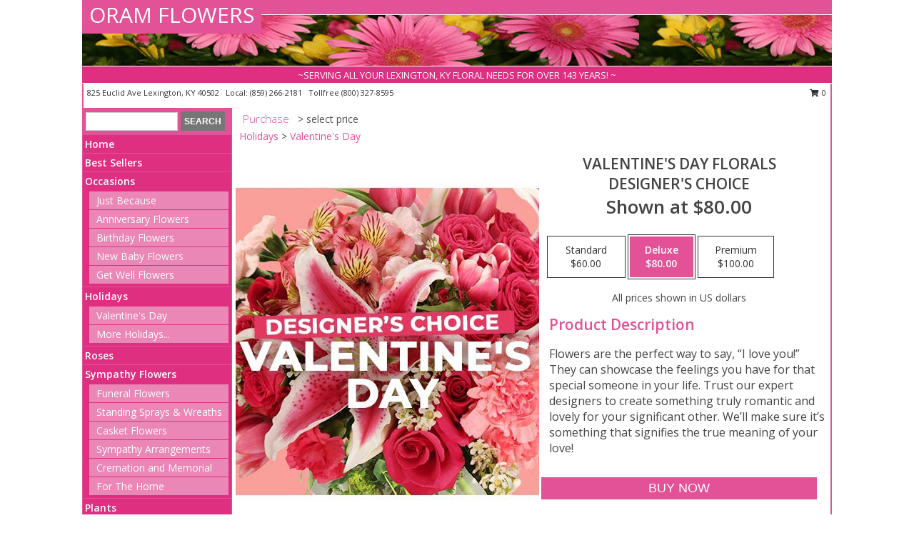

--- FILE ---
content_type: text/html; charset=UTF-8
request_url: https://www.oramflowers.net/product/dc90803/valentines-day-florals
body_size: 12718
content:
		<!DOCTYPE html>
		<html xmlns="http://www.w3.org/1999/xhtml" xml:lang="en" lang="en" xmlns:fb="http://www.facebook.com/2008/fbml">
		<head>
			<title>Valentine's Day Florals Designer's Choice in Lexington, KY - ORAM FLOWERS</title>
            <meta http-equiv="Content-Type" content="text/html; charset=UTF-8" />
            <meta name="description" content = "Flowers are the perfect way to say, “I love you!” They can showcase the feelings you have for that special someone in your life. Trust our expert designers to create something truly romantic and lovely for your significant other. We’ll make sure it’s something that signifies the true meaning of your love!  Order Valentine&#039;s Day Florals Designer&#039;s Choice from ORAM FLOWERS - Lexington, KY Florist &amp; Flower Shop." />
            <meta name="keywords" content = "ORAM FLOWERS, Valentine&#039;s Day Florals Designer&#039;s Choice, Lexington, KY, Kentucky" />

            <meta property="og:title" content="ORAM FLOWERS" />
            <meta property="og:description" content="Flowers are the perfect way to say, “I love you!” They can showcase the feelings you have for that special someone in your life. Trust our expert designers to create something truly romantic and lovely for your significant other. We’ll make sure it’s something that signifies the true meaning of your love!  Order Valentine&#039;s Day Florals Designer&#039;s Choice from ORAM FLOWERS - Lexington, KY Florist &amp; Flower Shop." />
            <meta property="og:type" content="company" />
            <meta property="og:url" content="https://www.oramflowers.net/product/dc90803/valentines-day-florals" />
            <meta property="og:site_name" content="ORAM FLOWERS" >
            <meta property="og:image" content="https://cdn.myfsn.com/flowerdatabase/v/valentines-day-florals-designers-choice-DC90803.425.jpg">
            <meta property="og:image:secure_url" content="https://cdn.myfsn.com/flowerdatabase/v/valentines-day-florals-designers-choice-DC90803.425.jpg" >
            <meta property="fb:admins" content="1379470747" />
            <meta name="viewport" content="width=device-width, initial-scale=1">
            <link rel="apple-touch-icon" href="https://cdn.myfsn.com/myfsn/images/touch-icons/apple-touch-icon.png" />
            <link rel="apple-touch-icon" sizes="120x120" href="https://cdn.myfsn.com/myfsn/images/touch-icons/apple-touch-icon-120x120.png" />
            <link rel="apple-touch-icon" sizes="152x152" href="https://cdn.myfsn.com/myfsn/images/touch-icons/apple-touch-icon-152x152.png" />
            <link rel="apple-touch-icon" sizes="167x167" href="https://cdn.myfsn.com/myfsn/images/touch-icons/apple-touch-icon-167x167.png" />
            <link rel="apple-touch-icon" sizes="180x180" href="https://cdn.myfsn.com/myfsn/images/touch-icons/apple-touch-icon-180x180.png" />
            <link rel="icon" sizes="192x192" href="https://cdn.myfsn.com/myfsn/images/touch-icons/touch-icon-192x192.png">
			<link href="https://fonts.googleapis.com/css?family=Open+Sans:300,400,600&display=swap" rel="stylesheet" media="print" onload="this.media='all'; this.onload=null;" type="text/css">
			<link href="https://cdn.myfsn.com/js/jquery/slicknav/slicknav.min.css" rel="stylesheet" media="print" onload="this.media='all'; this.onload=null;" type="text/css">
			<link href="https://cdn.myfsn.com/js/jquery/jquery-ui-1.13.1-myfsn/jquery-ui.min.css" rel="stylesheet" media="print" onload="this.media='all'; this.onload=null;" type="text/css">
			<link href="https://cdn.myfsn.com/css/myfsn/base.css?v=191" rel="stylesheet" type="text/css">
			            <link rel="stylesheet" href="https://cdnjs.cloudflare.com/ajax/libs/font-awesome/5.15.4/css/all.min.css" media="print" onload="this.media='all'; this.onload=null;" type="text/css" integrity="sha384-DyZ88mC6Up2uqS4h/KRgHuoeGwBcD4Ng9SiP4dIRy0EXTlnuz47vAwmeGwVChigm" crossorigin="anonymous">
            <link href="https://cdn.myfsn.com/css/myfsn/templates/standard/standard.css.php?v=191&color=pink" rel="stylesheet" type="text/css" />            <link href="https://cdn.myfsn.com/css/myfsn/stylesMobile.css.php?v=191&solidColor1=535353&solidColor2=535353&pattern=florish-bg.png&multiColor=0&color=pink&template=standardTemplate" rel="stylesheet" type="text/css" media="(max-width: 974px)">

            <link rel="stylesheet" href="https://cdn.myfsn.com/js/myfsn/front-end-dist/assets/layout-classic-Cq4XolPY.css" />
<link rel="modulepreload" href="https://cdn.myfsn.com/js/myfsn/front-end-dist/assets/layout-classic-V2NgZUhd.js" />
<script type="module" src="https://cdn.myfsn.com/js/myfsn/front-end-dist/assets/layout-classic-V2NgZUhd.js"></script>

            			<link rel="canonical" href="" />
			<script type="text/javascript" src="https://cdn.myfsn.com/js/jquery/jquery-3.6.0.min.js"></script>
                            <script type="text/javascript" src="https://cdn.myfsn.com/js/jquery/jquery-migrate-3.3.2.min.js"></script>
            
            <script defer type="text/javascript" src="https://cdn.myfsn.com/js/jquery/jquery-ui-1.13.1-myfsn/jquery-ui.min.js"></script>
            <script> jQuery.noConflict(); $j = jQuery; </script>
            <script>
                var _gaq = _gaq || [];
            </script>

			<script type="text/javascript" src="https://cdn.myfsn.com/js/jquery/slicknav/jquery.slicknav.min.js"></script>
			<script defer type="text/javascript" src="https://cdn.myfsn.com/js/myfsnProductInfo.js?v=191"></script>

        <!-- Upgraded to XHR based Google Analytics Code -->
                <script async src="https://www.googletagmanager.com/gtag/js?id=G-KRN0BWW6Z0"></script>
        <script>
            window.dataLayer = window.dataLayer || [];
            function gtag(){dataLayer.push(arguments);}
            gtag('js', new Date());

                            gtag('config', 'G-KRN0BWW6Z0');
                                gtag('config', 'G-EMLZ5PGJB1');
                        </script>
                    <script>
				function toggleHolidays(){
					$j(".hiddenHoliday").toggle();
				}
				
				function ping_url(a) {
					try { $j.ajax({ url: a, type: 'POST' }); }
					catch(ex) { }
					return true;
				}
				
				$j(function(){
					$j(".cartCount").append($j(".shoppingCartLink>a").text());
				});

			</script>
            <script type="text/javascript">
    (function(c,l,a,r,i,t,y){
        c[a]=c[a]||function(){(c[a].q=c[a].q||[]).push(arguments)};
        t=l.createElement(r);t.async=1;t.src="https://www.clarity.ms/tag/"+i;
        y=l.getElementsByTagName(r)[0];y.parentNode.insertBefore(t,y);
    })(window, document, "clarity", "script", "mmuctns983");
</script><script type="text/javascript">
    (function(c,l,a,r,i,t,y){
        c[a]=c[a]||function(){(c[a].q=c[a].q||[]).push(arguments)};
        t=l.createElement(r);t.async=1;t.src="https://www.clarity.ms/tag/"+i;
        y=l.getElementsByTagName(r)[0];y.parentNode.insertBefore(t,y);
    })(window, document, "clarity", "script", "mmuctns983");
</script>            <script type="application/ld+json">{"@context":"https:\/\/schema.org","@type":"LocalBusiness","@id":"https:\/\/www.oramflowers.net","name":"ORAM FLOWERS","telephone":"8592662181","email":"oramflowers@earthlink.net","url":"https:\/\/www.oramflowers.net","priceRange":"35 - 700","address":{"@type":"PostalAddress","streetAddress":"825 Euclid Ave","addressLocality":"Lexington","addressRegion":"KY","postalCode":"40502","addressCountry":"USA"},"geo":{"@type":"GeoCoordinates","latitude":"38.02950","longitude":"-84.49040"},"image":"https:\/\/cdn.atwilltech.com\/myfsn\/images\/touch-icons\/touch-icon-192x192.png","openingHoursSpecification":[{"@type":"OpeningHoursSpecification","dayOfWeek":"Monday","opens":"08:30:00","closes":"16:00:00"},{"@type":"OpeningHoursSpecification","dayOfWeek":"Tuesday","opens":"08:30:00","closes":"16:00:00"},{"@type":"OpeningHoursSpecification","dayOfWeek":"Wednesday","opens":"08:30:00","closes":"16:00:00"},{"@type":"OpeningHoursSpecification","dayOfWeek":"Thursday","opens":"08:30:00","closes":"16:00:00"},{"@type":"OpeningHoursSpecification","dayOfWeek":"Friday","opens":"08:30:00","closes":"16:00:00"},{"@type":"OpeningHoursSpecification","dayOfWeek":"Saturday","opens":"08:30:00","closes":"14:00:00"},{"@type":"OpeningHoursSpecification","dayOfWeek":"Sunday","opens":"00:00","closes":"00:00"}],"specialOpeningHoursSpecification":[],"sameAs":["https:\/\/www.facebook.com\/oram.flowers"],"areaServed":{"@type":"Place","name":["Lexington"]}}</script>            <script type="application/ld+json">{"@context":"https:\/\/schema.org","@type":"Service","serviceType":"Florist","provider":{"@type":"LocalBusiness","@id":"https:\/\/www.oramflowers.net"}}</script>            <script type="application/ld+json">{"@context":"https:\/\/schema.org","@type":"BreadcrumbList","name":"Site Map","itemListElement":[{"@type":"ListItem","position":1,"item":{"name":"Home","@id":"https:\/\/www.oramflowers.net\/"}},{"@type":"ListItem","position":2,"item":{"name":"Best Sellers","@id":"https:\/\/www.oramflowers.net\/best-sellers.php"}},{"@type":"ListItem","position":3,"item":{"name":"Occasions","@id":"https:\/\/www.oramflowers.net\/all_occasions.php"}},{"@type":"ListItem","position":4,"item":{"name":"Just Because","@id":"https:\/\/www.oramflowers.net\/any_occasion.php"}},{"@type":"ListItem","position":5,"item":{"name":"Anniversary Flowers","@id":"https:\/\/www.oramflowers.net\/anniversary.php"}},{"@type":"ListItem","position":6,"item":{"name":"Birthday Flowers","@id":"https:\/\/www.oramflowers.net\/birthday.php"}},{"@type":"ListItem","position":7,"item":{"name":"New Baby Flowers","@id":"https:\/\/www.oramflowers.net\/new_baby.php"}},{"@type":"ListItem","position":8,"item":{"name":"Get Well Flowers","@id":"https:\/\/www.oramflowers.net\/get_well.php"}},{"@type":"ListItem","position":9,"item":{"name":"Holidays","@id":"https:\/\/www.oramflowers.net\/holidays.php"}},{"@type":"ListItem","position":10,"item":{"name":"Valentine's Day","@id":"https:\/\/www.oramflowers.net\/valentines-day-flowers.php"}},{"@type":"ListItem","position":11,"item":{"name":"Father's Day","@id":"https:\/\/www.oramflowers.net\/fathers-day-flowers.php"}},{"@type":"ListItem","position":12,"item":{"name":"Grandparents Day","@id":"https:\/\/www.oramflowers.net\/grandparents-day-flowers.php"}},{"@type":"ListItem","position":13,"item":{"name":"National Boss Day","@id":"https:\/\/www.oramflowers.net\/national-boss-day"}},{"@type":"ListItem","position":14,"item":{"name":"Sweetest Day","@id":"https:\/\/www.oramflowers.net\/holidays.php\/sweetest-day"}},{"@type":"ListItem","position":15,"item":{"name":"Roses","@id":"https:\/\/www.oramflowers.net\/roses.php"}},{"@type":"ListItem","position":16,"item":{"name":"Sympathy Flowers","@id":"https:\/\/www.oramflowers.net\/sympathy-flowers"}},{"@type":"ListItem","position":17,"item":{"name":"Funeral Flowers","@id":"https:\/\/www.oramflowers.net\/sympathy.php"}},{"@type":"ListItem","position":18,"item":{"name":"Standing Sprays & Wreaths","@id":"https:\/\/www.oramflowers.net\/sympathy-flowers\/standing-sprays"}},{"@type":"ListItem","position":19,"item":{"name":"Casket Flowers","@id":"https:\/\/www.oramflowers.net\/sympathy-flowers\/casket-flowers"}},{"@type":"ListItem","position":20,"item":{"name":"Sympathy Arrangements","@id":"https:\/\/www.oramflowers.net\/sympathy-flowers\/sympathy-arrangements"}},{"@type":"ListItem","position":21,"item":{"name":"Cremation and Memorial","@id":"https:\/\/www.oramflowers.net\/sympathy-flowers\/cremation-and-memorial"}},{"@type":"ListItem","position":22,"item":{"name":"For The Home","@id":"https:\/\/www.oramflowers.net\/sympathy-flowers\/for-the-home"}},{"@type":"ListItem","position":23,"item":{"name":"Plants","@id":"https:\/\/www.oramflowers.net\/plants.php"}},{"@type":"ListItem","position":24,"item":{"name":"Seasonal","@id":"https:\/\/www.oramflowers.net\/seasonal.php"}},{"@type":"ListItem","position":25,"item":{"name":"Spring Flowers","@id":"https:\/\/www.oramflowers.net\/spring-flowers.php"}},{"@type":"ListItem","position":26,"item":{"name":"Love & Romance","@id":"https:\/\/www.oramflowers.net\/love-romance"}},{"@type":"ListItem","position":27,"item":{"name":"About Us","@id":"https:\/\/www.oramflowers.net\/about_us.php"}},{"@type":"ListItem","position":28,"item":{"name":"Reviews","@id":"https:\/\/www.oramflowers.net\/reviews.php"}},{"@type":"ListItem","position":29,"item":{"name":"Contact Us","@id":"https:\/\/www.oramflowers.net\/contact_us.php"}},{"@type":"ListItem","position":30,"item":{"name":"Flower Delivery","@id":"https:\/\/www.oramflowers.net\/flower-delivery.php"}},{"@type":"ListItem","position":31,"item":{"name":"Funeral Home Flower Delivery","@id":"https:\/\/www.oramflowers.net\/funeral-home-delivery.php"}},{"@type":"ListItem","position":32,"item":{"name":"Hospital Flower Delivery","@id":"https:\/\/www.oramflowers.net\/hospital-delivery.php"}},{"@type":"ListItem","position":33,"item":{"name":"Site Map","@id":"https:\/\/www.oramflowers.net\/site_map.php"}},{"@type":"ListItem","position":34,"item":{"name":"COVID-19-Update","@id":"https:\/\/www.oramflowers.net\/covid-19-update"}},{"@type":"ListItem","position":35,"item":{"name":"Pricing & Substitution Policy","@id":"https:\/\/www.oramflowers.net\/pricing-substitution-policy"}}]}</script>		</head>
		<body>
        		<div id="wrapper" class="js-nav-popover-boundary">
        <button onclick="window.location.href='#content'" class="skip-link">Skip to Main Content</button>
		<div style="font-size:22px;padding-top:1rem;display:none;" class='topMobileLink topMobileLeft'>
			<a style="text-decoration:none;display:block; height:45px;" onclick="return ping_url('/request/trackPhoneClick.php?clientId=270790&number=8003278595');" href="tel:+1-800-327-8595">
				<span style="vertical-align: middle;" class="fas fa-mobile fa-2x"></span>
					<span>(800) 327-8595</span>
			</a>
		</div>
		<div style="font-size:22px;padding-top:1rem;display:none;" class='topMobileLink topMobileRight'>
			<a href="#" onclick="$j('.shoppingCartLink').submit()" role="button" class='hoverLink' aria-label="View Items in Cart" style='font-weight: normal;
				text-decoration: none; font-size:22px;display:block; height:45px;'>
				<span style='padding-right:15px;' class='fa fa-shopping-cart fa-lg' aria-hidden='true'></span>
                <span class='cartCount' style='text-transform: none;'></span>
            </a>
		</div>
        <header><div class='socHeaderMsg'></div>		<div id="header">
			<div id="flowershopInfo">
				<div id="infoText">
					<h1 id="title"><a tabindex="1" href="https://www.oramflowers.net">ORAM FLOWERS</a></h1>
				</div>
			</div>
			<div id="tagline">~SERVING ALL YOUR LEXINGTON, KY FLORAL NEEDS FOR OVER 143 YEARS! ~</div>
		</div>	<div style="clear:both"></div>
		<div id="address">
		            <div style="float: right">
                <form class="shoppingCartLink" action="https://www.oramflowers.net/Shopping_Cart.php" method="post" style="display:inline-block;">
                <input type="hidden" name="cartId" value="">
                <input type="hidden" name="sessionId" value="">
                <input type="hidden" name="shop_id" value="8592662181">
                <input type="hidden" name="order_src" value="">
                <input type="hidden" name="url_promo" value="">
                    <a href="#" class="shoppingCartText" onclick="$j('.shoppingCartLink').submit()" role="button" aria-label="View Items in Cart">
                    <span class="fa fa-shopping-cart fa-fw" aria-hidden="true"></span>
                    0                    </a>
                </form>
            </div>
                    <div style="float:left;">
            <span><span>825 Euclid Ave </span><span>Lexington</span>, <span class="region">KY</span> <span class="postal-code">40502</span></span>            <span>&nbsp Local: </span>        <a  class="phoneNumberLink" href='tel: +1-859-266-2181' aria-label="Call local number: +1-859-266-2181"
            onclick="return ping_url('/request/trackPhoneClick.php?clientId=270790&number=8592662181');" >
            (859) 266-2181        </a>
        <span>&nbsp Tollfree </span>        <a  class="phoneNumberLink" href='tel: +1-800-327-8595' aria-label="Call tollfree number: +1-800-327-8595"
            onclick="return ping_url('/request/trackPhoneClick.php?clientId=270790&number=8003278595');" >
            (800) 327-8595        </a>
                    </div>
				<div style="clear:both"></div>
		</div>
		<div style="clear:both"></div>
		</header>			<div class="contentNavWrapper">
			<div id="navigation">
								<div class="navSearch">
										<form action="https://www.oramflowers.net/search_site.php" method="get" role="search" aria-label="Product">
						<input type="text" class="myFSNSearch" aria-label="Product Search" title='Product Search' name="myFSNSearch" value="" >
						<input type="submit" value="SEARCH">
					</form>
									</div>
								<div style="clear:both"></div>
                <nav aria-label="Site">
                    <ul id="mainMenu">
                    <li class="hideForFull">
                        <a class='mobileDialogLink' onclick="return ping_url('/request/trackPhoneClick.php?clientId=270790&number=8003278595');" href="tel:+1-800-327-8595">
                            <span style="vertical-align: middle;" class="fas fa-mobile fa-2x"></span>
                            <span>(800) 327-8595</span>
                        </a>
                    </li>
                    <li class="hideForFull">
                        <div class="mobileNavSearch">
                                                        <form id="mobileSearchForm" action="https://www.oramflowers.net/search_site.php" method="get" role="search" aria-label="Product">
                                <input type="text" title='Product Search' aria-label="Product Search" class="myFSNSearch" name="myFSNSearch">
                                <img style="width:32px;display:inline-block;vertical-align:middle;cursor:pointer" src="https://cdn.myfsn.com/myfsn/images/mag-glass.png" alt="search" onclick="$j('#mobileSearchForm').submit()">
                            </form>
                                                    </div>
                    </li>

                    <li><a href="https://www.oramflowers.net/" title="Home" style="text-decoration: none;">Home</a></li><li><a href="https://www.oramflowers.net/best-sellers.php" title="Best Sellers" style="text-decoration: none;">Best Sellers</a></li><li><a href="https://www.oramflowers.net/all_occasions.php" title="Occasions" style="text-decoration: none;">Occasions</a><ul><li><a href="https://www.oramflowers.net/any_occasion.php" title="Just Because">Just Because</a></li>
<li><a href="https://www.oramflowers.net/anniversary.php" title="Anniversary Flowers">Anniversary Flowers</a></li>
<li><a href="https://www.oramflowers.net/birthday.php" title="Birthday Flowers">Birthday Flowers</a></li>
<li><a href="https://www.oramflowers.net/new_baby.php" title="New Baby Flowers">New Baby Flowers</a></li>
<li><a href="https://www.oramflowers.net/get_well.php" title="Get Well Flowers">Get Well Flowers</a></li>
</ul></li><li><a href="https://www.oramflowers.net/holidays.php" title="Holidays" style="text-decoration: none;">Holidays</a><ul><li><a href="https://www.oramflowers.net/valentines-day-flowers.php" title="Valentine's Day">Valentine's Day</a></li>
<li><a role='button' name='holidays' href='javascript:' onclick='toggleHolidays()' title="Holidays">More Holidays...</a></li>
<li class="hiddenHoliday"><a href="https://www.oramflowers.net/fathers-day-flowers.php"  title="Father's Day">Father's Day</a></li>
<li class="hiddenHoliday"><a href="https://www.oramflowers.net/grandparents-day-flowers.php"  title="Grandparents Day">Grandparents Day</a></li>
<li class="hiddenHoliday"><a href="https://www.oramflowers.net/national-boss-day"  title="National Boss Day">National Boss Day</a></li>
<li class="hiddenHoliday"><a href="https://www.oramflowers.net/holidays.php/sweetest-day"  title="Sweetest Day">Sweetest Day</a></li>
</ul></li><li><a href="https://www.oramflowers.net/roses.php" title="Roses" style="text-decoration: none;">Roses</a></li><li><a href="https://www.oramflowers.net/sympathy-flowers" title="Sympathy Flowers" style="text-decoration: none;">Sympathy Flowers</a><ul><li><a href="https://www.oramflowers.net/sympathy.php" title="Funeral Flowers">Funeral Flowers</a></li>
<li><a href="https://www.oramflowers.net/sympathy-flowers/standing-sprays" title="Standing Sprays & Wreaths">Standing Sprays & Wreaths</a></li>
<li><a href="https://www.oramflowers.net/sympathy-flowers/casket-flowers" title="Casket Flowers">Casket Flowers</a></li>
<li><a href="https://www.oramflowers.net/sympathy-flowers/sympathy-arrangements" title="Sympathy Arrangements">Sympathy Arrangements</a></li>
<li><a href="https://www.oramflowers.net/sympathy-flowers/cremation-and-memorial" title="Cremation and Memorial">Cremation and Memorial</a></li>
<li><a href="https://www.oramflowers.net/sympathy-flowers/for-the-home" title="For The Home">For The Home</a></li>
</ul></li><li><a href="https://www.oramflowers.net/plants.php" title="Plants" style="text-decoration: none;">Plants</a></li><li><a href="https://www.oramflowers.net/seasonal.php" title="Seasonal" style="text-decoration: none;">Seasonal</a><ul><li><a href="https://www.oramflowers.net/spring-flowers.php" title="Spring Flowers">Spring Flowers</a></li>
</ul></li><li><a href="https://www.oramflowers.net/love-romance" title="Love & Romance" style="text-decoration: none;">Love & Romance</a></li><li><a href="https://www.oramflowers.net/about_us.php" title="About Us" style="text-decoration: none;">About Us</a></li><li><a href="https://www.oramflowers.net/covid-19-update" title="COVID-19-Update" style="text-decoration: none;">COVID-19-Update</a></li><li><a href="https://www.oramflowers.net/pricing-substitution-policy" title="Pricing & Substitution Policy" style="text-decoration: none;">Pricing & Substitution Policy</a></li>                    </ul>
                </nav>
			<div style='margin-top:10px;margin-bottom:10px'></div></div>        <script>
            gtag('event', 'view_item', {
                currency: "USD",
                value: 80,
                items: [
                    {
                        item_id: "DC90803",
                        item_name: "Valentine's Day Florals",
                        item_category: "Designer's Choice",
                        price: 80,
                        quantity: 1
                    }
                ]
            });
        </script>
        
    <main id="content">
        <div id="pageTitle">Purchase</div>
        <div id="subTitle" style="color:#535353">&gt; select price</div>
        <div class='breadCrumb'><a href="https://www.oramflowers.net/holidays.php">Holidays</a> &gt; <a href="https://www.oramflowers.net/valentines-day-flowers.php" title="Valentine's Day">Valentine's Day</a></div> <!-- Begin Feature -->

                        <style>
                #footer {
                    float:none;
                    margin: auto;
                    width: 1050px;
                    background-color: #ffffff;
                }
                .contentNavWrapper {
                    overflow: auto;
                }
                </style>
                        <div>
            <script type="application/ld+json">{"@context":"https:\/\/schema.org","@type":"Product","name":"VALENTINE'S DAY FLORALS","brand":{"@type":"Brand","name":"ORAM FLOWERS"},"image":"https:\/\/cdn.myfsn.com\/flowerdatabase\/v\/valentines-day-florals-designers-choice-DC90803.300.jpg","description":"Flowers are the perfect way to say, \u201cI love you!\u201d They can showcase the feelings you have for that special someone in your life. Trust our expert designers to create something truly romantic and lovely for your significant other. We\u2019ll make sure it\u2019s something that signifies the true meaning of your love! ","mpn":"DC90803","sku":"DC90803","offers":[{"@type":"AggregateOffer","lowPrice":"60.00","highPrice":"100.00","priceCurrency":"USD","offerCount":"1"},{"@type":"Offer","price":"60.00","url":"100.00","priceCurrency":"USD","availability":"https:\/\/schema.org\/InStock","priceValidUntil":"2100-12-31"}]}</script>            <div id="newInfoPageProductWrapper">
            <div id="newProductInfoLeft" class="clearFix">
            <div class="image">
                                <img class="norightclick productPageImage"
                                    width="365"
                    height="442"
                                src="https://cdn.myfsn.com/flowerdatabase/v/valentines-day-florals-designers-choice-DC90803.425.jpg"
                alt="Valentine's Day Florals Designer's Choice" />
                </div>
            </div>
            <div id="newProductInfoRight" class="clearFix">
                <form action="https://www.oramflowers.net/Add_Product.php" method="post">
                    <input type="hidden" name="strPhotoID" value="DC90803">
                    <input type="hidden" name="page_id" value="">
                    <input type="hidden" name="shop_id" value="">
                    <input type="hidden" name="src" value="">
                    <input type="hidden" name="url_promo" value="">
                    <div id="productNameInfo">
                        <div style="font-size: 21px; font-weight: 900">
                            VALENTINE'S DAY FLORALS<BR/>DESIGNER'S CHOICE
                        </div>
                                                <div id="price-indicator"
                             style="font-size: 26px; font-weight: 900">
                            Shown at $80.00                        </div>
                                            </div>
                    <br>

                            <div class="flexContainer" id="newProductPricingInfoContainer">
                <br>
                <div id="newProductPricingInfoContainerInner">

                    <div class="price-flexbox" id="purchaseOptions">
                                                    <span class="price-radio-span">
                                <label for="fsn-id-0"
                                       class="price-label productHover ">
                                    <input type="radio"
                                           name="price_selected"
                                           data-price="$60.00"
                                           value = "1"
                                           class="price-notice price-button"
                                           id="fsn-id-0"
                                                                                       aria-label="Select pricing $60.00 for standard Designer&#039;s Choice"
                                    >
                                    <span class="gridWrapper">
                                        <span class="light gridTop">Standard</span>
                                        <span class="heavy gridTop">Standard</span>
                                        <span class="light gridBottom">$60.00</span>
                                        <span class="heavy gridBottom">$60.00</span>
                                    </span>
                                </label>
                            </span>
                                                        <span class="price-radio-span">
                                <label for="fsn-id-1"
                                       class="price-label productHover pn-selected">
                                    <input type="radio"
                                           name="price_selected"
                                           data-price="$80.00"
                                           value = "2"
                                           class="price-notice price-button"
                                           id="fsn-id-1"
                                           checked                                            aria-label="Select pricing $80.00 for deluxe Designer&#039;s Choice"
                                    >
                                    <span class="gridWrapper">
                                        <span class="light gridTop">Deluxe</span>
                                        <span class="heavy gridTop">Deluxe</span>
                                        <span class="light gridBottom">$80.00</span>
                                        <span class="heavy gridBottom">$80.00</span>
                                    </span>
                                </label>
                            </span>
                                                        <span class="price-radio-span">
                                <label for="fsn-id-2"
                                       class="price-label productHover ">
                                    <input type="radio"
                                           name="price_selected"
                                           data-price="$100.00"
                                           value = "3"
                                           class="price-notice price-button"
                                           id="fsn-id-2"
                                                                                       aria-label="Select pricing $100.00 for premium Designer&#039;s Choice"
                                    >
                                    <span class="gridWrapper">
                                        <span class="light gridTop">Premium</span>
                                        <span class="heavy gridTop">Premium</span>
                                        <span class="light gridBottom">$100.00</span>
                                        <span class="heavy gridBottom">$100.00</span>
                                    </span>
                                </label>
                            </span>
                                                </div>
                </div>
            </div>
                                <p style="text-align: center">
                        All prices shown in US dollars                        </p>
                        
                                <div id="productDescription" class='descriptionClassic'>
                                    <h2>Product Description</h2>
                    <p style="font-size: 16px;" aria-label="Product Description">
                    Flowers are the perfect way to say, “I love you!” They can showcase the feelings you have for that special someone in your life. Trust our expert designers to create something truly romantic and lovely for your significant other. We’ll make sure it’s something that signifies the true meaning of your love!                     </p>
                                
                <p id="recipeContainer" aria-label="Recipe Content">
                                    </p>
                </div>
                <div id="productPageUrgencyWrapper">
                                </div>
                <div id="productPageBuyButtonWrapper">
                            <style>
            .addToCartButton {
                font-size: 19px;
                background-color: #535353;
                color: white;
                padding: 3px;
                margin-top: 14px;
                cursor: pointer;
                display: block;
                text-decoration: none;
                font-weight: 300;
                width: 100%;
                outline-offset: -10px;
            }
        </style>
        <input type="submit" class="addToCartButton adaOnHoverCustomBackgroundColor adaButtonTextColor" value="Buy Now" aria-label="Buy Valentine&#039;s Day Florals for $80.00" title="Buy Valentine&#039;s Day Florals for $80.00">                </div>
                </form>
            </div>
            </div>
            </div>
                    <script>
                var dateSelectedClass = 'pn-selected';
                $j(function() {
                    $j('.price-notice').on('click', function() {
                        if(!$j(this).parent().hasClass(dateSelectedClass)) {
                            $j('.pn-selected').removeClass(dateSelectedClass);
                            $j(this).parent().addClass(dateSelectedClass);
                            $j('#price-indicator').text('Selected: ' + $j(this).data('price'));
                            if($j('.addToCartButton').length) {
                                const text = $j('.addToCartButton').attr("aria-label").replace(/\$\d+\.\d\d/, $j(this).data("price"));
                                $j('.addToCartButton').attr("aria-label", text);
                                $j('.addToCartButton').attr("title", text);
                            }
                        }
                    });
                });
            </script>
                <div class="clear"></div>
                <h2 id="suggestedProducts" class="suggestProducts">You might also be interested in these arrangements</h2>
        <div style="text-align:center">
            
            <div class="product_new productMedium">
                <div class="prodImageContainerM">
                    <a href="https://www.oramflowers.net/product/ro01119/24-mixed-roses" aria-label="View 24 Mixed Roses Vase Arrangement  Info">
                        <img class="productImageMedium"
                                                    width="167"
                            height="203"
                                                src="https://cdn.myfsn.com/flowerdatabase/_/24-mixed-roses-vase-arrangement-RO01119.167.jpg"
                        alt="24 Mixed Roses Vase Arrangement "
                        />
                    </a>
                </div>
                <div class="productSubImageText">
                                        <div class='namePriceString'>
                        <span role="heading" aria-level="3" aria-label="24 MIXED ROSES VASE ARRANGEMENT "
                              style='text-align: left;float: left;text-overflow: ellipsis;
                                width: 67%; white-space: nowrap; overflow: hidden'>24 MIXED ROSES</span>
                        <span style='float: right;text-align: right; width:33%;'> $225.00</span>
                    </div>
                    <div style='clear: both'></div>
                    </div>
                    
                <div class="buttonSection adaOnHoverBackgroundColor">
                    <div style="display: inline-block; text-align: center; height: 100%">
                        <div class="button" style="display: inline-block; font-size: 16px; width: 100%; height: 100%;">
                                                            <a style="height: 100%; width: 100%" class="prodButton adaButtonTextColor" title="Buy Now"
                                   href="https://www.oramflowers.net/Add_Product.php?strPhotoID=RO01119&amp;price_selected=1&amp;page_id=34"
                                   aria-label="Buy 24 MIXED ROSES Now for  $225.00">
                                    Buy Now                                </a>
                                                        </div>
                    </div>
                </div>
            </div>
            
            <div class="product_new productMedium">
                <div class="prodImageContainerM">
                    <a href="https://www.oramflowers.net/product/va00810/sunny-tulips" aria-label="View SUNNY TULIPS Floral Arrangement Info">
                        <img class="productImageMedium"
                                                    width="167"
                            height="203"
                                                src="https://cdn.myfsn.com/flowerdatabase/f/fsn-sunny-tulips-floral-arrangement-169.167.jpg"
                        alt="SUNNY TULIPS Floral Arrangement"
                        />
                    </a>
                </div>
                <div class="productSubImageText">
                                        <div class='namePriceString'>
                        <span role="heading" aria-level="3" aria-label="SUNNY TULIPS FLORAL ARRANGEMENT"
                              style='text-align: left;float: left;text-overflow: ellipsis;
                                width: 67%; white-space: nowrap; overflow: hidden'>SUNNY TULIPS</span>
                        <span style='float: right;text-align: right; width:33%;'> $50.00</span>
                    </div>
                    <div style='clear: both'></div>
                    </div>
                    
                <div class="buttonSection adaOnHoverBackgroundColor">
                    <div style="display: inline-block; text-align: center; height: 100%">
                        <div class="button" style="display: inline-block; font-size: 16px; width: 100%; height: 100%;">
                                                            <a style="height: 100%; width: 100%" class="prodButton adaButtonTextColor" title="Buy Now"
                                   href="https://www.oramflowers.net/Add_Product.php?strPhotoID=VA00810&amp;price_selected=2&amp;page_id=34"
                                   aria-label="Buy SUNNY TULIPS Now for  $50.00">
                                    Buy Now                                </a>
                                                        </div>
                    </div>
                </div>
            </div>
            
            <div class="product_new productMedium">
                <div class="prodImageContainerM">
                    <a href="https://www.oramflowers.net/product/pdc1070120/valentines-day" aria-label="View Valentine&#039;s Day Premium Designer&#039;s Choice Info">
                        <img class="productImageMedium"
                                                    width="167"
                            height="203"
                                                src="https://cdn.myfsn.com/flowerdatabase/v/valentines-day-premium-designers-choice-PDC1070120.167.jpg"
                        alt="Valentine&#039;s Day Premium Designer&#039;s Choice"
                        />
                    </a>
                </div>
                <div class="productSubImageText">
                                        <div class='namePriceString'>
                        <span role="heading" aria-level="3" aria-label="VALENTINE&#039;S DAY PREMIUM DESIGNER&#039;S CHOICE"
                              style='text-align: left;float: left;text-overflow: ellipsis;
                                width: 67%; white-space: nowrap; overflow: hidden'>VALENTINE'S DAY</span>
                        <span style='float: right;text-align: right; width:33%;'> $150.00</span>
                    </div>
                    <div style='clear: both'></div>
                    </div>
                    
                <div class="buttonSection adaOnHoverBackgroundColor">
                    <div style="display: inline-block; text-align: center; height: 100%">
                        <div class="button" style="display: inline-block; font-size: 16px; width: 100%; height: 100%;">
                                                            <a style="height: 100%; width: 100%" class="prodButton adaButtonTextColor" title="Buy Now"
                                   href="https://www.oramflowers.net/Add_Product.php?strPhotoID=PDC1070120&amp;price_selected=2&amp;page_id=34"
                                   aria-label="Buy VALENTINE&#039;S DAY Now for  $150.00">
                                    Buy Now                                </a>
                                                        </div>
                    </div>
                </div>
            </div>
                    </div>
        <div class="clear"></div>
        <div id="storeInfoPurchaseWide"><br>
            <h2>Substitution Policy</h2>
                <br>
                When you order custom designs, they will be produced as closely as possible to the picture. Please remember that each design is custom made. No two arrangements are exactly alike and color and/or variety substitutions of flowers and containers may be necessary. Prices and availability of seasonal flowers may vary.                <br>
                <br>
                Our professional staff of floral designers are always eager to discuss any special design or product requests. Call us at the number above and we will be glad to assist you with a special request or a timed delivery.        </div>
    </main>
    		<div style="clear:both"></div>
		<div id="footerTagline"></div>
		<div style="clear:both"></div>
		</div>
			<footer id="footer">
			    <!-- delivery area -->
			    <div id="footerDeliveryArea">
					 <h2 id="deliveryAreaText">Flower Delivery To Lexington, KY</h2>
			        <div id="footerDeliveryButton">
			            <a href="https://www.oramflowers.net/flower-delivery.php" aria-label="See Where We Deliver">See Delivery Areas</a>
			        </div>
                </div>
                <!-- next 3 divs in footerShopInfo should be put inline -->
                <div id="footerShopInfo">
                    <nav id='footerLinks'  class="shopInfo" aria-label="Footer">
                        <a href='https://www.oramflowers.net/about_us.php'><div><span>About Us</span></div></a><a href='https://www.oramflowers.net/reviews.php'><div><span>Reviews</span></div></a><a href='https://www.oramflowers.net/contact_us.php'><div><span>Contact Us</span></div></a><a href='https://www.oramflowers.net/pricing-substitution-policy'><div><span>Pricing & Substitution Policy</span></div></a><a href='https://www.oramflowers.net/site_map.php'><div><span>Site Map</span></div></a>					</nav>
                    <div id="footerShopHours"  class="shopInfo">
                    <table role="presentation"><tbody><tr><td align='left'><span>
                        <span>Mon</span></span>:</td><td align='left'><span>8:30 AM</span> -</td>
                      <td align='left'><span>4:00 PM</span></td></tr><tr><td align='left'><span>
                        <span>Tue</span></span>:</td><td align='left'><span>8:30 AM</span> -</td>
                      <td align='left'><span>4:00 PM</span></td></tr><tr><td align='left'><span>
                        <span>Wed</span></span>:</td><td align='left'><span>8:30 AM</span> -</td>
                      <td align='left'><span>4:00 PM</span></td></tr><tr><td align='left'><span>
                        <span>Thu</span></span>:</td><td align='left'><span>8:30 AM</span> -</td>
                      <td align='left'><span>4:00 PM</span></td></tr><tr><td align='left'><span>
                        <span>Fri</span></span>:</td><td align='left'><span>8:30 AM</span> -</td>
                      <td align='left'><span>4:00 PM</span></td></tr><tr><td align='left'><span>
                        <span>Sat</span></span>:</td><td align='left'><span>8:30 AM</span> -</td>
                      <td align='left'><span>2:00 PM</span></td></tr><tr><td align='left'><span>
                        <span>Sun</span></span>:</td><td align='left'>Closed</td></tr></tbody></table><div style="font-size:12px;">Holiday hours may vary.</div>        <style>
            .specialHoursDiv {
                margin: 50px 0 30px 0;
            }

            .specialHoursHeading {
                margin: 0;
                font-size: 17px;
            }

            .specialHoursList {
                padding: 0;
                margin-left: 5px;
            }

            .specialHoursList:not(.specialHoursSeeingMore) > :nth-child(n + 6) {
                display: none;
            }

            .specialHoursListItem {
                display: block;
                padding-bottom: 5px;
            }

            .specialHoursTimes {
                display: block;
                padding-left: 5px;
            }

            .specialHoursSeeMore {
                background: none;
                border: none;
                color: inherit;
                cursor: pointer;
                text-decoration: underline;
                text-transform: uppercase;
            }

            @media (max-width: 974px) {
                .specialHoursDiv {
                    margin: 20px 0;
                }
            }
        </style>
                <script>
            'use strict';
            document.addEventListener("DOMContentLoaded", function () {
                const specialHoursSections = document.querySelectorAll(".specialHoursSection");
                /* Accounting for both the normal and mobile sections of special hours */
                specialHoursSections.forEach(section => {
                    const seeMore = section.querySelector(".specialHoursSeeMore");
                    const list = section.querySelector(".specialHoursList");
                    /* Only create the event listeners if we actually show the see more / see less */
                    if (seeMore) {
                        seeMore.addEventListener("click", function (event) {
                            event.preventDefault();
                            if (seeMore.getAttribute('aria-expanded') === 'false') {
                                this.textContent = "See less...";
                                list.classList.add('specialHoursSeeingMore');
                                seeMore.setAttribute('aria-expanded', 'true');
                            } else {
                                this.textContent = "See more...";
                                list.classList.remove('specialHoursSeeingMore');
                                seeMore.setAttribute('aria-expanded', 'false');
                            }
                        });
                    }
                });
            });
        </script>
                            </div>
                    <div id="footerShopAddress"  class="shopInfo">
						<div id='footerAddress'>
							<div class="bold">ORAM FLOWERS</div>
							<div class="address"><span class="street-address">825 Euclid Ave<div><span class="locality">Lexington</span>, <span class="region">KY</span>. <span class="postal-code">40502</span></div></span></div>							<span style='color: inherit; text-decoration: none'>LOCAL:         <a  class="phoneNumberLink" href='tel: +1-859-266-2181' aria-label="Call local number: +1-859-266-2181"
            onclick="return ping_url('/request/trackPhoneClick.php?clientId=270790&number=8592662181');" >
            (859) 266-2181        </a>
        <span><br/><span style='color: inherit; text-decoration: none'>Tollfree:         <a  class="phoneNumberLink" href='tel: +1-800-327-8595' aria-label="Call Tollfree number: +1-800-327-8595"
            onclick="return ping_url('/request/trackPhoneClick.php?clientId=270790&number=8003278595');" >
            (800) 327-8595        </a>
        <span>						</div>
						<br><br>
						<div id='footerWebCurrency'>
							All prices shown in US dollars						</div>
						<br>
						<div>
							<div class="ccIcon" title="American Express"><span class="fab fa-cc-amex fa-2x" aria-hidden="true"></span>
                    <span class="sr-only">American Express</span>
                    <br><span>&nbsp</span>
                  </div><div class="ccIcon" title="Mastercard"><span class="fab fa-cc-mastercard fa-2x" aria-hidden="true"></span>                    
                  <span class="sr-only">MasterCard</span>
                  <br><span>&nbsp</span>
                  </div><div class="ccIcon" title="Visa"><span class="fab fa-cc-visa fa-2x" aria-hidden="true"></span>
                  <span class="sr-only">Visa</span>
                  <br><span>&nbsp</span>
                  </div><div class="ccIcon" title="Discover"><span class="fab fa-cc-discover fa-2x" aria-hidden="true"></span>
                  <span class="sr-only">Discover</span>
                  <br><span>&nbsp</span>
                  </div>						</div>
                    	<br><br>
                    	<div>
    <img class="trustwaveSealImage" src="https://seal.securetrust.com/seal_image.php?customerId=w6ox8fWieVRIVGcTgYh8RViTFoIBnG&size=105x54&style=normal"
    style="cursor:pointer;"
    onclick="javascript:window.open('https://seal.securetrust.com/cert.php?customerId=w6ox8fWieVRIVGcTgYh8RViTFoIBnG&size=105x54&style=normal', 'c_TW',
    'location=no, toolbar=no, resizable=yes, scrollbars=yes, directories=no, status=no, width=615, height=720'); return false;"
    oncontextmenu="javascript:alert('Copying Prohibited by Law - Trusted Commerce is a Service Mark of Viking Cloud, Inc.'); return false;"
     tabindex="0"
     role="button"
     alt="This site is protected by VikingCloud's Trusted Commerce program"
    title="This site is protected by VikingCloud's Trusted Commerce program" />
</div>                        <br>
                        <div class="text"><kbd>myfsn-asg-2-234.internal</kbd></div>
                    </div>
                </div>

                				<div id="footerSocial">
				<a aria-label="View our Facebook" href="https://www.facebook.com/oram.flowers" target="_BLANK" style='display:inline;padding:0;margin:0;'><img src="https://cdn.myfsn.com/images/social_media/3-64.png" title="Connect with us on Facebook" width="64" height="64" alt="Connect with us on Facebook"></a>
                </div>
                				                	<div class="customLinks">
                    <a rel='noopener' target='_blank' 
                                    href='https://www.fsnfuneralhomes.com/fh/USA/KY/Lexington/' 
                                    title='Flower Shop Network Funeral Homes' 
                                    aria-label='Lexington, KY Funeral Homes (opens in new window)' 
                                    onclick='return openInNewWindow(this);'>Lexington, KY Funeral Homes</a> &vert; <a rel='noopener noreferrer' target='_blank' 
                                    href='https://www.fsnhospitals.com/USA/KY/Lexington/' 
                                    title='Flower Shop Network Hospitals' 
                                    aria-label='Lexington, KY Hospitals (opens in new window)'
                                    onclick='return openInNewWindow(this);'>Lexington, 
                                    KY Hospitals</a> &vert; <a rel='noopener noreferrer' 
                        target='_blank' 
                        aria-label='Lexington, KY Wedding Flower Vendors (opens in new window)'
                        title='Wedding and Party Network' 
                        href='https://www.weddingandpartynetwork.com/c/Florists-and-Flowers/l/Kentucky/Lexington' 
                        onclick='return openInNewWindow(this);'> Lexington, 
                        KY Wedding Flower Vendors</span>
                        </a>                    </div>
                                	<div class="customLinks">
                    <a rel="noopener" href="https://forecast.weather.gov/zipcity.php?inputstring=Lexington,KY&amp;Go2=Go" target="_blank" title="View Current Weather Information For Lexington, Kentucky." class="" onclick="return openInNewWindow(this);">Lexington, KY Weather</a> &vert; <a rel="noopener" href="https://www.kentucky.gov" target="_blank" title="Visit The KY - Kentucky State Government Site." class="" onclick="return openInNewWindow(this);">KY State Government Site</a>                    </div>
                                <div id="footerTerms">
                                        <div class="footerLogo">
                        <img class='footerLogo' src='https://cdn.myfsn.com/myfsn/img/fsn-trans-logo-USA.png' width='150' height='76' alt='Flower Shop Network' aria-label="Visit the Website Provider"/>
                    </div>
                                            <div id="footerPolicy">
                                                <a href="https://www.flowershopnetwork.com/about/termsofuse.php"
                           rel="noopener"
                           aria-label="Open Flower shop network terms of use in new window"
                           title="Flower Shop Network">All Content Copyright 2026</a>
                        <a href="https://www.flowershopnetwork.com"
                           aria-label="Flower shop network opens in new window" 
                           title="Flower Shop Network">FlowerShopNetwork</a>
                        &vert;
                                            <a rel='noopener'
                           href='https://florist.flowershopnetwork.com/myfsn-privacy-policies'
                           aria-label="Open Privacy Policy in new window"
                           title="Privacy Policy"
                           target='_blank'>Privacy Policy</a>
                        &vert;
                        <a rel='noopener'
                           href='https://florist.flowershopnetwork.com/myfsn-terms-of-purchase'
                           aria-label="Open Terms of Purchase in new window"
                           title="Terms of Purchase"
                           target='_blank'>Terms&nbsp;of&nbsp;Purchase</a>
                       &vert;
                        <a rel='noopener'
                            href='https://www.flowershopnetwork.com/about/termsofuse.php'
                            aria-label="Open Terms of Use in new window"
                            title="Terms of Use"
                            target='_blank'>Terms&nbsp;of&nbsp;Use</a>
                    </div>
                </div>
            </footer>
                            <script>
                    $j(function($) {
                        $("#map-dialog").dialog({
                            modal: true,
                            autoOpen: false,
                            title: "Map",
                            width: 325,
                            position: { my: 'center', at: 'center', of: window },
                            buttons: {
                                "Close": function () {
                                    $(this).dialog('close');
                                }
                            },
                            open: function (event) {
                                var iframe = $(event.target).find('iframe');
                                if (iframe.data('src')) {
                                    iframe.prop('src', iframe.data('src'));
                                    iframe.data('src', null);
                                }
                            }
                        });

                        $('.map-dialog-button a').on('click', function (event) {
                            event.preventDefault();
                            $('#map-dialog').dialog('open');
                        });
                    });
                </script>

                <div id="map-dialog" style="display:none">
                    <iframe allowfullscreen style="border:0;width:100%;height:300px;" src="about:blank"
                            data-src="https://www.google.com/maps/embed/v1/place?key=AIzaSyBZbONpJlHnaIzlgrLVG5lXKKEafrte5yc&amp;attribution_source=ORAM+FLOWERS&amp;attribution_web_url=https%3A%2F%2Fwww.oramflowers.net&amp;q=38.02950%2C-84.49040">
                    </iframe>
                                            <a class='mobileDialogLink' onclick="return ping_url('/request/trackPhoneClick.php?clientId=270790&number=8003278595&pageType=2');"
                           href="tel:+1-800-327-8595">
                            <span style="vertical-align: middle;margin-right:4px;" class="fas fa-mobile fa-2x"></span>
                            <span>(800) 327-8595</span>
                        </a>
                                            <a rel='noopener' class='mobileDialogLink' target="_blank" title="Google Maps" href="https://www.google.com/maps/search/?api=1&query=38.02950,-84.49040">
                        <span style="vertical-align: middle;margin-right:4px;" class="fas fa-globe fa-2x"></span><span>View in Maps</span>
                    </a>
                </div>

                
            <div class="mobileFoot" role="contentinfo">
                <div class="mobileDeliveryArea">
					                    <div class="button">Flower Delivery To Lexington, KY</div>
                    <a href="https://www.oramflowers.net/flower-delivery.php" aria-label="See Where We Deliver">
                    <div class="mobileDeliveryAreaBtn deliveryBtn">
                    See Delivery Areas                    </div>
                    </a>
                </div>
                <div class="mobileBack">
										<div class="mobileLinks"><a href='https://www.oramflowers.net/about_us.php'><div><span>About Us</span></div></a></div>
										<div class="mobileLinks"><a href='https://www.oramflowers.net/reviews.php'><div><span>Reviews</span></div></a></div>
										<div class="mobileLinks"><a href='https://www.oramflowers.net/contact_us.php'><div><span>Contact Us</span></div></a></div>
										<div class="mobileLinks"><a href='https://www.oramflowers.net/pricing-substitution-policy'><div><span>Pricing & Substitution Policy</span></div></a></div>
										<div class="mobileLinks"><a href='https://www.oramflowers.net/site_map.php'><div><span>Site Map</span></div></a></div>
										<br>
					<div>
					<a aria-label="View our Facebook" href="https://www.facebook.com/oram.flowers" target="_BLANK" ><img border="0" src="https://cdn.myfsn.com/images/social_media/3-64.png" title="Connect with us on Facebook" width="32" height="32" alt="Connect with us on Facebook"></a>
					</div>
					<br>
					<div class="mobileShopAddress">
						<div class="bold">ORAM FLOWERS</div>
						<div class="address"><span class="street-address">825 Euclid Ave<div><span class="locality">Lexington</span>, <span class="region">KY</span>. <span class="postal-code">40502</span></div></span></div>                                                    <a onclick="return ping_url('/request/trackPhoneClick.php?clientId=270790&number=8592662181');"
                               href="tel:+1-859-266-2181">
                                Local: (859) 266-2181                            </a>
                            <br/>                            <a onclick="return ping_url('/request/trackPhoneClick.php?clientId=270790&number=8003278595');"
                               href="tel:+1-800-327-8595">
                                Tollfree: (800) 327-8595                            </a>
                            					</div>
					<br>
					<div class="mobileCurrency">
						All prices shown in US dollars					</div>
					<br>
					<div>
						<div class="ccIcon" title="American Express"><span class="fab fa-cc-amex fa-2x" aria-hidden="true"></span>
                    <span class="sr-only">American Express</span>
                    <br><span>&nbsp</span>
                  </div><div class="ccIcon" title="Mastercard"><span class="fab fa-cc-mastercard fa-2x" aria-hidden="true"></span>                    
                  <span class="sr-only">MasterCard</span>
                  <br><span>&nbsp</span>
                  </div><div class="ccIcon" title="Visa"><span class="fab fa-cc-visa fa-2x" aria-hidden="true"></span>
                  <span class="sr-only">Visa</span>
                  <br><span>&nbsp</span>
                  </div><div class="ccIcon" title="Discover"><span class="fab fa-cc-discover fa-2x" aria-hidden="true"></span>
                  <span class="sr-only">Discover</span>
                  <br><span>&nbsp</span>
                  </div>					</div>
					<br>
					<div>
    <img class="trustwaveSealImage" src="https://seal.securetrust.com/seal_image.php?customerId=w6ox8fWieVRIVGcTgYh8RViTFoIBnG&size=105x54&style=normal"
    style="cursor:pointer;"
    onclick="javascript:window.open('https://seal.securetrust.com/cert.php?customerId=w6ox8fWieVRIVGcTgYh8RViTFoIBnG&size=105x54&style=normal', 'c_TW',
    'location=no, toolbar=no, resizable=yes, scrollbars=yes, directories=no, status=no, width=615, height=720'); return false;"
    oncontextmenu="javascript:alert('Copying Prohibited by Law - Trusted Commerce is a Service Mark of Viking Cloud, Inc.'); return false;"
     tabindex="0"
     role="button"
     alt="This site is protected by VikingCloud's Trusted Commerce program"
    title="This site is protected by VikingCloud's Trusted Commerce program" />
</div>					 <div>
						<kbd>myfsn-asg-2-234.internal</kbd>
					</div>
					<br>
					<div>
					 					</div>
					<br>
                    					<div>
						<img id='MobileFooterLogo' src='https://cdn.myfsn.com/myfsn/img/fsn-trans-logo-USA.png' width='150' height='76' alt='Flower Shop Network' aria-label="Visit the Website Provider"/>
					</div>
					<br>
                    											<div class="customLinks"> <a rel='noopener' target='_blank' 
                                    href='https://www.fsnfuneralhomes.com/fh/USA/KY/Lexington/' 
                                    title='Flower Shop Network Funeral Homes' 
                                    aria-label='Lexington, KY Funeral Homes (opens in new window)' 
                                    onclick='return openInNewWindow(this);'>Lexington, KY Funeral Homes</a> &vert; <a rel='noopener noreferrer' target='_blank' 
                                    href='https://www.fsnhospitals.com/USA/KY/Lexington/' 
                                    title='Flower Shop Network Hospitals' 
                                    aria-label='Lexington, KY Hospitals (opens in new window)'
                                    onclick='return openInNewWindow(this);'>Lexington, 
                                    KY Hospitals</a> &vert; <a rel='noopener noreferrer' 
                        target='_blank' 
                        aria-label='Lexington, KY Wedding Flower Vendors (opens in new window)'
                        title='Wedding and Party Network' 
                        href='https://www.weddingandpartynetwork.com/c/Florists-and-Flowers/l/Kentucky/Lexington' 
                        onclick='return openInNewWindow(this);'> Lexington, 
                        KY Wedding Flower Vendors</span>
                        </a> </div>
                    						<div class="customLinks"> <a rel="noopener" href="https://forecast.weather.gov/zipcity.php?inputstring=Lexington,KY&amp;Go2=Go" target="_blank" title="View Current Weather Information For Lexington, Kentucky." class="" onclick="return openInNewWindow(this);">Lexington, KY Weather</a> &vert; <a rel="noopener" href="https://www.kentucky.gov" target="_blank" title="Visit The KY - Kentucky State Government Site." class="" onclick="return openInNewWindow(this);">KY State Government Site</a> </div>
                    					<div class="customLinks">
												<a rel='noopener' href='https://florist.flowershopnetwork.com/myfsn-privacy-policies' title="Privacy Policy" target='_BLANK'>Privacy Policy</a>
                        &vert;
                        <a rel='noopener' href='https://florist.flowershopnetwork.com/myfsn-terms-of-purchase' target='_blank' title="Terms of Purchase">Terms&nbsp;of&nbsp;Purchase</a>
                        &vert;
                        <a rel='noopener' href='https://www.flowershopnetwork.com/about/termsofuse.php' target='_blank' title="Terms of Use">Terms&nbsp;of&nbsp;Use</a>
					</div>
					<br>
				</div>
            </div>
			<div class="mobileFooterMenuBar">
				<div class="bottomText" style="color:#FFFFFF;font-size:20px;">
                    <div class="Component QuickButtons">
                                                    <div class="QuickButton Call">
                            <a onclick="return ping_url('/request/trackPhoneClick.php?clientId=270790&number=8592662181&pageType=2')"
                               href="tel:+1-859-266-2181"
                               aria-label="Click to Call"><span class="fas fa-mobile"></span>&nbsp;&nbsp;Call                               </a>
                            </div>
                                                        <div class="QuickButton map-dialog-button">
                                <a href="#" aria-label="View Map"><span class="fas fa-map-marker"></span>&nbsp;&nbsp;Map</a>
                            </div>
                                                    <div class="QuickButton hoursDialogButton"><a href="#" aria-label="See Hours"><span class="fas fa-clock"></span>&nbsp;&nbsp;Hours</a></div>
                    </div>
				</div>
			</div>

			<div style="display:none" class="hoursDialog" title="Store Hours">
				<span style="display:block;margin:auto;width:280px;">
				<table role="presentation"><tbody><tr><td align='left'><span>
                        <span>Mon</span></span>:</td><td align='left'><span>8:30 AM</span> -</td>
                      <td align='left'><span>4:00 PM</span></td></tr><tr><td align='left'><span>
                        <span>Tue</span></span>:</td><td align='left'><span>8:30 AM</span> -</td>
                      <td align='left'><span>4:00 PM</span></td></tr><tr><td align='left'><span>
                        <span>Wed</span></span>:</td><td align='left'><span>8:30 AM</span> -</td>
                      <td align='left'><span>4:00 PM</span></td></tr><tr><td align='left'><span>
                        <span>Thu</span></span>:</td><td align='left'><span>8:30 AM</span> -</td>
                      <td align='left'><span>4:00 PM</span></td></tr><tr><td align='left'><span>
                        <span>Fri</span></span>:</td><td align='left'><span>8:30 AM</span> -</td>
                      <td align='left'><span>4:00 PM</span></td></tr><tr><td align='left'><span>
                        <span>Sat</span></span>:</td><td align='left'><span>8:30 AM</span> -</td>
                      <td align='left'><span>2:00 PM</span></td></tr><tr><td align='left'><span>
                        <span>Sun</span></span>:</td><td align='left'>Closed</td></tr></tbody></table><div style="font-size:12px;">Holiday hours may vary.</div>				</span>
				
				<a class='mobileDialogLink' onclick="return ping_url('/request/trackPhoneClick.php?clientId=270790&number=8592662181&pageType=2');" href="tel:+1-859-266-2181">
					<span style="vertical-align: middle;" class="fas fa-mobile fa-2x"></span>
					<span>(800) 327-8595</span>
				</a>
				<a class='mobileDialogLink' href="https://www.oramflowers.net/about_us.php">
					<span>About Us</span>
				</a>
			</div>
			<script>

			  function displayFooterMobileMenu(){
				  $j(".mobileFooter").slideToggle("fast");
			  }

			  $j(function ($) {
				$(".hoursDialog").dialog({
					modal: true,
					autoOpen: false,
					position: { my: 'center', at: 'center', of: window }
				});

				$(".hoursDialogButton a").on('click', function (event) {
                    event.preventDefault();
					$(".hoursDialog").dialog("open");
				});
			  });

			  
				var pixelRatio = window.devicePixelRatio;
				function checkWindowSize(){
					// destroy cache
					var version = '?v=1';
					var windowWidth = $j(window).width();
					$j(".container").width(windowWidth);
					
                    if(windowWidth <= 974){
                        $j(".mobileFoot").show();
                        $j(".topMobileLink").show();
                        $j(".msg_dialog").dialog( "option", "width", "auto" );
                        $j('#outside_cart_div').css('top', 0);
                    } else if (windowWidth <= 1050) {
                        // inject new style
                        $j(".mobileFoot").hide();
                        $j(".topMobileLink").hide();
                        $j(".msg_dialog").dialog( "option", "width", 665 );
                        $j('#outside_cart_div').css('top', 0);
                    }
                    else{
                        $j(".mobileFoot").hide();
                        $j(".topMobileLink").hide();
                        $j(".msg_dialog").dialog( "option", "width", 665 );
                        const height = $j('.socHeaderMsg').height();
                        $j('#outside_cart_div').css('top', height + 'px');
                    }
					var color=$j(".slicknav_menu").css("background");
					$j(".bottomText").css("background",color);
					$j(".QuickButtons").css("background",color);	
					
				}
				
				$j('#mainMenu').slicknav({
					label:"",
					duration: 500,
					easingOpen: "swing" //available with jQuery UI
				});

								$j(".slicknav_menu").prepend("<span class='shopNameSubMenu'>ORAM FLOWERS</span>");

				$j(window).on('resize', function () {
				    checkWindowSize();
				});
				$j(function () {
				    checkWindowSize();
				});
				
				
			</script>
			
			<base target="_top" />

						</body>
		</html>
		 
